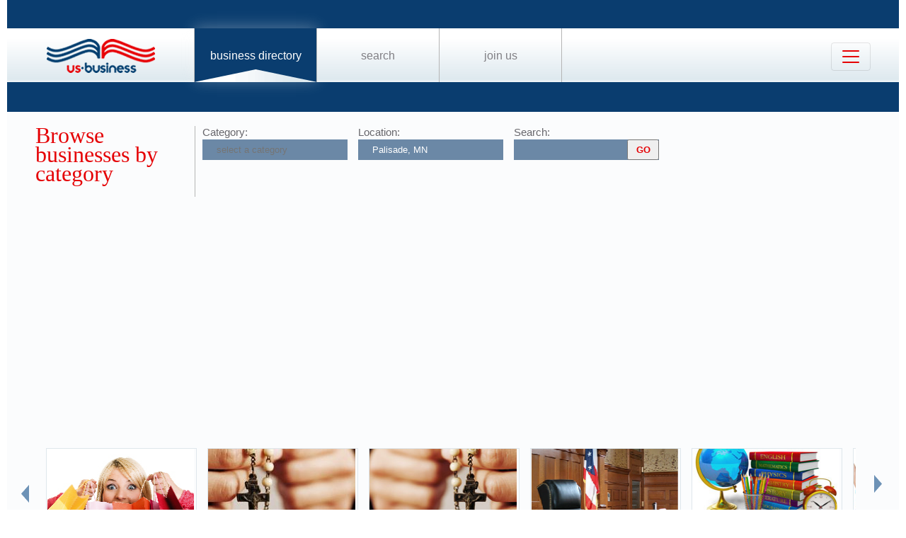

--- FILE ---
content_type: text/html; charset=UTF-8
request_url: https://us-business.info/directory/palisade-mn/
body_size: 7207
content:
<!DOCTYPE html>
<html lang="en-US">
<head>
	<meta charset="utf-8"/>
	<meta name="viewport" content="width=device-width, initial-scale=.88, maximum-scale=1"/>
	<meta name="description" content="Results 1 - 39 listings related to Palisade, MN on US-business.info. See contacts, phone numbers, directions, hours and more for all business categories in Palisade, MN."/>	<title>Palisade, MN | US Business Directory</title>

	<link rel="apple-touch-icon" sizes="180x180" href="/apple-touch-icon.png"/>
	<link rel="icon" type="image/png" href="/favicon-32x32.png" sizes="32x32"/>
	<link rel="icon" type="image/png" href="/favicon-16x16.png" sizes="16x16"/>
	<link rel="manifest" href="/manifest.json"/>
	<link rel="mask-icon" href="/safari-pinned-tab.svg" color="#0a3d6f"/>
	<meta name="apple-mobile-web-app-title" content="US Business Directory"/>
	<meta name="application-name" content="US Business Directory"/>
	<meta name="theme-color" content="#ffffff"/>

	<link rel="profile" href="https://microformats.org/profile/hcard" />
		
		<!--[if IE]><script src="https://html5shiv.googlecode.com/svn/trunk/html5.js"></script><![endif]-->
	<!--[if lt IE 9]><script src="https://css3-mediaqueries-js.googlecode.com/svn/trunk/css3-mediaqueries.js"></script><![endif]-->
		
		<link rel="stylesheet" href="/css/main.min.css?v=26" />
	
		<script async src="https://pagead2.googlesyndication.com/pagead/js/adsbygoogle.js?client=ca-pub-9784921475562406" crossorigin="anonymous"></script></head>
<body>
	<header id="page_header" class="blue">
		<nav>
			<div id="dLogo"><a href="/"><img alt="Homepage" src="/img/logo.png"/></a></div>
			<ul>
				<li class="sel"><a href="/directory/">Business Directory</a></li>
				<li><a href="/search/">Search</a></li>
				<li><a href="/join/">Join Us</a></li>
			</ul>
			<button class="navbar-toggler" type="button" data-target="#nbMenu" aria-label="Toggle navigation">
				<span class="navbar-toggler-icon"></span>
			</button>
		</nav>
		<div id="nbMenu" class="collapse" style="display:none;">
			<ul>
				<li class="sel"><a href="/directory/">Business Directory</a></li>
				<li><a href="/search/">Search</a></li>
				<li><a href="/join/">Join Us</a></li>
				<li><a href="/about/">About Us</a></li>
				<li><a href="/privacy/">Privacy</a></li>
				<li><a href="/faq/">FAQ</a></li>
				<li><a href="/feedback/">Feedback</a></li>
			</ul>
		</div>
		<form id="fSearchHeader" class="none" action="/search/" method="get">
			<div>
				<input name="q" type="text" value="" />
				<input name="lid" type="hidden" value="0" />
				<input name="type" type="hidden" value="" />
				<input type="submit" title="search" value="" />
			</div>
			<br class="clear"/>
		</form>
	</header>

	<section id="page_content">
<article class="filter filter2">
    <header><span class="title">Browse businesses by category</span></header>
            <div class="input"><label for="category">Category:</label><input name="category" type="text" placeholder="select a category" data-redirect="on"/></div>
        <div class="input"><label for="location">Location:</label><input name="location" type="text" value="Palisade, MN" data-lid="14158" required placeholder="enter a location"/></div>
    <div class="input">
        <form action="/search/?lid=14158" method="get">
            <label for="q">Search:</label>
            <input name="q" type="text" value=""/>
            <input type="submit" title="search" value="GO"/>
        </form>
    </div>
    <br class="clear" /><br class="clear" />

    <nav class="categories"><div class="left"><img alt="left" src="/img/left.png" loading="lazy" style="width: 11px; height: 25px;"/></div><div class="slider"><ul><li><div><img alt="" src="/img/categories/shops.jpg" loading="lazy" style="width: 208px; height: 126px;" /><a href="https://us-business.info/directory/palisade-mn/shopping/">Shopping</a></div></li><li><div><img alt="" src="/img/categories/churches & places of worship.jpg" loading="lazy" style="width: 208px; height: 126px;" /><a href="https://us-business.info/directory/palisade-mn/churches_and_places_of_worship/">Churches & Places of Worship</a></div></li><li><div><img alt="" src="/img/categories/churches.jpg" loading="lazy" style="width: 208px; height: 126px;" /><a href="https://us-business.info/directory/palisade-mn/churches/">Churches</a></div></li><li><div><img alt="" src="/img/categories/state institutions.jpg" loading="lazy" style="width: 208px; height: 126px;" /><a href="https://us-business.info/directory/palisade-mn/government/">Government</a></div></li><li><div><img alt="" src="/img/categories/schools.jpg" loading="lazy" style="width: 208px; height: 126px;" /><a href="https://us-business.info/directory/palisade-mn/schools/">Schools</a></div></li><li><div><img alt="" src="/img/categories/elementary schools.jpg" loading="lazy" style="width: 208px; height: 126px;" /><a href="https://us-business.info/directory/palisade-mn/elementary_schools/">Elementary Schools</a></div></li><li><div><img alt="" src="/img/categories/trucking.jpg" loading="lazy" style="width: 208px; height: 126px;" /><a href="https://us-business.info/directory/palisade-mn/trucking/">Trucking</a></div></li><li><div><img alt="" src="/img/categories/trucks.jpg" loading="lazy" style="width: 208px; height: 126px;" /><a href="https://us-business.info/directory/palisade-mn/trucks/">Trucks</a></div></li><li><div><img alt="" src="/img/categories/nail salons.jpg" loading="lazy" style="width: 208px; height: 126px;" /><a href="https://us-business.info/directory/palisade-mn/nail_salons/">Nail Salons</a></div></li><li><div><img alt="" src="/img/categories/beauty salons.jpg" loading="lazy" style="width: 208px; height: 126px;" /><a href="https://us-business.info/directory/palisade-mn/beauty_salons/">Beauty Salons</a></div></li><li><div><img alt="" src="/img/categories/insurance.jpg" loading="lazy" style="width: 208px; height: 126px;" /><a href="https://us-business.info/directory/palisade-mn/insurance/">Insurance</a></div></li><li><div><img alt="" src="/img/categories/restaurant equipment & supplies.jpg" loading="lazy" style="width: 208px; height: 126px;" /><a href="https://us-business.info/directory/palisade-mn/restaurant_equipment_and_supplies/">Restaurant Equipment & Supplies</a></div></li><li><div><img alt="" src="/img/categories/restaurants.jpg" loading="lazy" style="width: 208px; height: 126px;" /><a href="https://us-business.info/directory/palisade-mn/restaurants/">Restaurants</a></div></li></ul></div><div class="right"><img alt="right" src="/img/right.png" loading="lazy" style="width: 11px; height: 25px;"/></div></nav>
    </article>

<article>
    <header><h1>Browsing Palisade, <abbr class="region" title="Minnesota">MN</abbr> Businesses</h1></header>
    <div>
        <a class="letter" name="A" href="#">A</a><div class="vcards"><div id="id8665739" class="vcard" data-cid="aTo4NjY1NzM5Ow==" data-lat="46.649848937988" data-lng="-93.47437286377"><div class="map_2"></div><div class="fn org">A & M Heating & Cooling</div><div class="adr"><span class="street-address">29465 442nd Ln</span><span class="locality">Palisade</span>, <abbr class="region" title="Minnesota">MN</abbr>, <span class="postal-code">56469</span></div><div class="tel" data-t="(218) 768-4430">2187684430</div><div class="category"><span class="value">Air Conditioning Contractors Systems</span><span class="value">Evans Plumbing</span><span class="value">Heating And Cooling</span><span class="value">Heating Contractors Specialties</span><span class="value">Heating Sheet Metal</span><span class="value">Hvac Contractors</span></div></div><div id="id8665740" class="vcard" data-cid="aTo4NjY1NzQwOw==" data-lat="46.532329559326" data-lng="-93.709846496582"><div class="map_6"></div><div class="fn org">Assembly of God Church</div><div class="adr"><span class="street-address">204 1st St</span><span class="locality">Palisade</span>, <abbr class="region" title="Minnesota">MN</abbr>, <span class="postal-code">56469</span></div><div class="tel" data-t="(218) 845-2726">2188452726</div><div class="category"><span class="value">Assemblies Of God Church</span><span class="value">Churches & Places Of Worship</span><span class="value">Churches Assemblies Of God</span><span class="value">Churches Places Of Worship</span><span class="value">Log Church</span></div></div></div><a class="letter" name="B" href="#">B</a><div class="vcards"><div id="id8665741" class="vcard" data-cid="aTo4NjY1NzQxOw==" data-lat="46.713260650635" data-lng="-93.488540649414"><div class="map_5"></div><div class="fn org">Bethel Lutheran Church</div><div class="adr"><span class="street-address">411 Main St</span><span class="locality">Palisade</span>, <abbr class="region" title="Minnesota">MN</abbr>, <span class="postal-code">56469</span></div><div class="tel" data-t="(218) 845-2429">2188452429</div><div class="category"><span class="value">Bethel Lutheran Church</span><span class="value">Churches Places Of Worship</span><span class="value">Log Church</span></div></div></div><a class="letter" name="C" href="#">C</a><div class="vcards"><div id="id8665742" class="vcard" data-cid="aTo4NjY1NzQyOw==" data-lat="46.64937210083" data-lng="-93.459609985352"><div class="map_4"></div><div class="fn org">Creative Financial Options</div><div class="adr"><span class="street-address">438TH Ln</span><span class="locality">Palisade</span>, <abbr class="region" title="Minnesota">MN</abbr>, <span class="postal-code">56469</span></div><div class="tel" data-t="(218) 232-3182">2182323182</div><div class="category"><span class="value">Alcoholism Information Treatment Centers</span><span class="value">Halfway House</span><span class="value">Halfway Houses</span><span class="value">Rehab</span></div></div></div><a class="letter" name="D" href="#">D</a><div class="vcards"><div id="id8665743" class="vcard" data-cid="aTo4NjY1NzQzOw==" data-lat="46.718933105469" data-lng="-93.451965332031"><div class="map_4"></div><div class="fn org">Dona's Place</div><div class="adr"><span class="street-address">48753 285th Ave</span><span class="locality">Palisade</span>, <abbr class="region" title="Minnesota">MN</abbr>, <span class="postal-code">56469</span></div><div class="tel" data-t="(218) 845-2896">2188452896</div><div class="category"><span class="value">Cross Stitch</span><span class="value">Embroidery</span><span class="value">Fabric Shops</span><span class="value">Fabric Stores</span><span class="value">Needlepoint</span></div></div></div><a class="letter" name="G" href="#">G</a><div class="vcards"><div id="id8665744" class="vcard" data-cid="aTo4NjY1NzQ0Ow==" data-lat="46.711071014404" data-lng="-93.547927856445"><div class="map_1"></div><div class="fn org">Gruhlke Trucking</div><div class="adr"><span class="street-address">34788 480th St</span><span class="locality">Palisade</span>, <abbr class="region" title="Minnesota">MN</abbr>, <span class="postal-code">56469</span></div><div class="tel" data-t="(218) 845-8808">2188458808</div><div class="category"><span class="value">Freight</span><span class="value">Raveill Trucking Inc</span><span class="value">Trucking Companies</span><span class="value">Trucking Company</span><span class="value">Trucking Motor Freight</span><span class="value">Unclaimed Freight North</span></div></div><div id="id8665745" class="vcard" data-cid="aTo4NjY1NzQ1Ow==" data-lat="46.634784698486" data-lng="-93.548713684082"><div class="map_1"></div><div class="fn org">Gun Lake Turf</div><div class="adr"><span class="street-address">42926 330th Ave</span><span class="locality">Palisade</span>, <abbr class="region" title="Minnesota">MN</abbr>, <span class="postal-code">56469</span></div><div class="tel" data-t="(218) 927-3628">2189273628</div><div class="category"><span class="value">Cabin Savers Tree Service</span><span class="value">Darlow Landscaping Yard Greenhouse</span><span class="value">Emerald Design Landscape Inc</span><span class="value">Grass Sod</span><span class="value">Guns For Sale</span><span class="value">Landscape Contractors</span><span class="value">Landscape Design</span><span class="value">Landscapers</span><span class="value">Landscaping Lawn Services</span><span class="value">Lawn Care</span><span class="value">Lawn Maintenance</span><span class="value">Sod Farm</span><span class="value">Sod Farms</span><span class="value">Sod Sodding Service</span></div></div></div><a class="letter" name="H" href="#">H</a><div class="vcards"><div id="id8665746" class="vcard" data-cid="aTo4NjY1NzQ2Ow==" data-lat="43.652946472168" data-lng="-93.925575256348"><div class="map_5"></div><div class="fn org">Hanson Timothy Independent Insurance Agency</div><div class="adr"><span class="street-address">128 O</span><span class="locality">Palisade</span>, <abbr class="region" title="Minnesota">MN</abbr>, <span class="postal-code">56469</span></div><div class="tel" data-t="(218) 768-3306">2187683306</div><div class="category"><span class="value">Insurance Agency</span><span class="value">Linda A Steinhauer Fic Lutcf</span></div></div><div id="id8665747" class="vcard" data-cid="aTo4NjY1NzQ3Ow==" data-lat="46.662326812744" data-lng="-93.614280700684"><div class="map_1"></div><div class="fn org">Hegman Kern Excavating</div><div class="adr"><span class="street-address">45399 US Highway 169</span><span class="locality">Palisade</span>, <abbr class="region" title="Minnesota">MN</abbr>, <span class="postal-code">56469</span></div><div class="tel" data-t="(218) 845-2014">2188452014</div><div class="category"><span class="value">Plumber</span><span class="value">Plumbing Contractors</span><span class="value">Sewer Contractors</span></div></div><div id="id8665749" class="vcard" data-cid="aTo4NjY1NzQ5Ow==" data-lat="46.754299163818" data-lng="-93.681457519531"><div class="map_3"></div><div class="fn org">Hilltop Chapel</div><div class="adr"><span class="street-address">ESQUAGAMAH Lk</span><span class="locality">Palisade</span>, <abbr class="region" title="Minnesota">MN</abbr>, <span class="postal-code">56469</span></div><div class="tel" data-t="(218) 845-2301">2188452301</div><div class="category"><span class="value">Christian Book Store</span><span class="value">Christian Book Stores</span><span class="value">Christian Bookstores</span></div></div><div id="id8665748" class="vcard" data-cid="aTo4NjY1NzQ4Ow==" data-lat="46.737449645996" data-lng="-93.636222839355"><div class="map_2"></div><div class="fn org">Hilltop Chapel</div><div class="adr"><span class="street-address">49764 372nd Pl</span><span class="locality">Palisade</span>, <abbr class="region" title="Minnesota">MN</abbr>, <span class="postal-code">56469</span></div><div class="tel" data-t="(218) 845-2301">2188452301</div><div class="category"><span class="value">Church</span><span class="value">Churches & Places Of Worship</span><span class="value">Churches Places Of Worship</span><span class="value">Log Church</span></div></div></div><a class="letter" name="J" href="#">J</a><div class="vcards"><div id="id8665750" class="vcard" data-cid="aTo4NjY1NzUwOw==" data-lat="46.648471832275" data-lng="-93.533020019531"><div class="map_5"></div><div class="fn org">Jims Cabinets</div><div class="adr"><span class="street-address">32400 435th Ln</span><span class="locality">Palisade</span>, <abbr class="region" title="Minnesota">MN</abbr>, <span class="postal-code">56469</span></div><div class="tel" data-t="(218) 845-1007">2188451007</div><div class="category"><span class="value">Cabinet Makers</span><span class="value">Cabinets</span></div></div></div><a class="letter" name="K" href="#">K</a><div class="vcards"><div id="id8665751" class="vcard" data-cid="aTo4NjY1NzUxOw==" data-lat="46.662326812744" data-lng="-93.614280700684"><div class="map_2"></div><div class="fn org">Kern Rodney</div><div class="adr"><span class="street-address">45399 US Highway 169</span><span class="locality">Palisade</span>, <abbr class="region" title="Minnesota">MN</abbr>, <span class="postal-code">56469</span></div><div class="tel" data-t="(218) 845-2014">2188452014</div><div class="category"><span class="value">Dale Lundquist Excavating</span><span class="value">Excavation Contractors</span><span class="value">Excavator</span><span class="value">Land Clearing</span><span class="value">Plumber</span><span class="value">Plumbing Contractors</span><span class="value">Sewer Contractors</span></div></div><div id="id8665752" class="vcard" data-cid="aTo4NjY1NzUyOw==" data-lat="46.706966400146" data-lng="-93.627471923828"><div class="map_1"></div><div class="fn org">Kingsley Forest Products</div><div class="adr"><span class="street-address">47732 367th Pl</span><span class="locality">Palisade</span>, <abbr class="region" title="Minnesota">MN</abbr>, <span class="postal-code">56469</span></div><div class="tel" data-t="(218) 845-2857">2188452857</div><div class="category"><span class="value">Nursery Wholesale Growers</span></div></div></div><a class="letter" name="L" href="#">L</a><div class="vcards"><div id="id8665753" class="vcard" data-cid="aTo4NjY1NzUzOw==" data-lat="46.740612030029" data-lng="-93.607948303223"><div class="map_3"></div><div class="fn org">Lamont's Resort</div><div class="adr"><span class="street-address">35790 500th Ln</span><span class="locality">Palisade</span>, <abbr class="region" title="Minnesota">MN</abbr>, <span class="postal-code">56469</span></div><div class="tel" data-t="(218) 845-2353">2188452353</div><div class="category"><span class="value">Barnevelds Resort</span><span class="value">Destination Hotels And Resorts</span><span class="value">Farm Island Lake Resort Campground</span><span class="value">Oles Resort</span><span class="value">Resorts On Cedar Lake</span><span class="value">Severson Sandy Lane Resort</span><span class="value">Severson's Resort</span><span class="value">Skiing Resort</span><span class="value">The Lodge</span></div></div><div id="id8665754" class="vcard" data-cid="aTo4NjY1NzU0Ow==" data-lat="46.646049499512" data-lng="-93.465118408203"><div class="map_3"></div><div class="fn org">Long Lake Conservation Center</div><div class="adr"><span class="street-address">28952 438th Ln</span><span class="locality">Palisade</span>, <abbr class="region" title="Minnesota">MN</abbr>, <span class="postal-code">56469</span></div><div class="tel" data-t="(218) 768-4653">2187684653</div><div class="category"><span class="value">Big Sandy Camp</span><span class="value">Camping</span></div></div></div><a class="letter" name="M" href="#">M</a><div class="vcards"><div id="id8665755" class="vcard" data-cid="aTo4NjY1NzU1Ow==" data-lat="46.714294433594" data-lng="-93.491188049316"><div class="map_6"></div><div class="fn org">Main Street Hair & Things</div><div class="adr"><span class="street-address">205 Cook</span><span class="locality">Palisade</span>, <abbr class="region" title="Minnesota">MN</abbr>, <span class="postal-code">56469</span></div><div class="tel" data-t="(218) 845-2555">2188452555</div><div class="category"><span class="value">African American Hair Salons</span><span class="value">Beauty Salons</span><span class="value">Black Hair Salons</span><span class="value">Hair Cut</span><span class="value">Hair Stylists</span><span class="value">Haircut</span><span class="value">Nails</span><span class="value">Pedicure</span></div></div></div><a class="letter" name="O" href="#">O</a><div class="vcards"><div id="id8665756" class="vcard" data-cid="aTo4NjY1NzU2Ow==" data-lat="46.65705871582" data-lng="-93.613479614258"><div class="map_6"></div><div class="fn org">Old River Road Antiques</div><div class="adr"><span class="street-address">44892 US Highway 169</span><span class="locality">Palisade</span>, <abbr class="region" title="Minnesota">MN</abbr>, <span class="postal-code">56469</span></div><div class="tel" data-t="(218) 845-2770">2188452770</div><div class="category"><span class="value">Antique Appraisers</span><span class="value">Antique Buyers</span><span class="value">Antique Dealers</span><span class="value">Antique Doll</span><span class="value">Antique Furniture</span><span class="value">Antique Mall</span><span class="value">Antique Shops</span><span class="value">Antique Stores</span><span class="value">Antiques</span><span class="value">Dolls  Antiques</span></div></div></div><a class="letter" name="P" href="#">P</a><div class="vcards"><div id="id8665758" class="vcard" data-cid="aTo4NjY1NzU4Ow==" data-lat="46.713249206543" data-lng="-93.491287231445"><div class="map_6"></div><div class="fn org">Palisade Co-Op Oil Assn</div><div class="adr"><span class="street-address">212 Main St</span><span class="locality">Palisade</span>, <abbr class="region" title="Minnesota">MN</abbr>, <span class="postal-code">56469</span></div><div class="tel" data-t="(218) 845-2333">2188452333</div><div class="category"><span class="value">Fuel Oil Companies</span><span class="value">Fuel Oils</span><span class="value">Gas Stations With Kerosene</span><span class="value">Heating Oil Prices</span><span class="value">Manufacturing Companies</span><span class="value">Palisade Manufacturing Company</span></div></div><div id="id8665757" class="vcard" data-cid="aTo4NjY1NzU3Ow==" data-lat="46.532936096191" data-lng="-93.696723937988"><div class="map_1"></div><div class="fn org">Palisade Community Ctr</div><div class="adr"><span class="street-address">106 7th Ave</span><span class="locality">Palisade</span>, <abbr class="region" title="Minnesota">MN</abbr>, <span class="postal-code">56469</span></div><div class="tel" data-t="(218) 845-2550">2188452550</div><div class="category"><span class="value">Community Organizations</span><span class="value">Government Offices</span><span class="value">Hallett Community Center</span><span class="value">Volunteer</span></div></div><div id="id8665759" class="vcard" data-cid="aTo4NjY1NzU5Ow==" data-lat="46.713352203369" data-lng="-93.48486328125"><div class="map_2"></div><div class="fn org">Palisade Fire Department</div><div class="adr"><span class="street-address">48052 Nature Ave</span><span class="locality">Palisade</span>, <abbr class="region" title="Minnesota">MN</abbr>, <span class="postal-code">56469</span></div><div class="tel" data-t="(218) 845-2550">2188452550</div><div class="category"><span class="value">Fire Department</span><span class="value">Fire Departments</span><span class="value">Fire Hall Rentals</span><span class="value">Government Offices</span></div></div><div id="id8665760" class="vcard" data-cid="aTo4NjY1NzYwOw==" data-lat="46.532936096191" data-lng="-93.696723937988"><div class="map_2"></div><div class="fn org">Palisade Fire Dept</div><div class="adr"><span class="street-address">106 7th Ave</span><span class="locality">Palisade</span>, <abbr class="region" title="Minnesota">MN</abbr>, <span class="postal-code">56469</span></div><div class="tel" data-t="(218) 845-2550">2188452550</div><div class="category"><span class="value">Fire Department</span><span class="value">Fire Departments</span><span class="value">Fire Hall Rentals</span><span class="value">Fire Stations</span></div></div><div id="id8665761" class="vcard" data-cid="aTo4NjY1NzYxOw==" data-lat="46.713119506836" data-lng="-93.492218017578"><div class="map_1"></div><div class="fn org">Palisade Liquor Store</div><div class="adr"><span class="street-address">102 Main St</span><span class="locality">Palisade</span>, <abbr class="region" title="Minnesota">MN</abbr>, <span class="postal-code">56469</span></div><div class="tel" data-t="(218) 845-2143">2188452143</div><div class="category"><span class="value">Beer Keg Rentals</span><span class="value">Beer Kegs</span><span class="value">Co2 Tank Beer Tank Refill</span><span class="value">Liquor Store</span><span class="value">Liquor Stores</span><span class="value">Palisade Municipal Liquor Store</span><span class="value">The Beer Store</span><span class="value">The Winery</span></div></div><div id="id8665762" class="vcard" data-cid="aTo4NjY1NzYyOw==" data-lat="46.714550018311" data-lng="-93.49494934082"><div class="map_2"></div><div class="fn org">Palisade Manufacturing Co</div><div class="adr"><span class="street-address">10 Industrial Blvd</span><span class="locality">Palisade</span>, <abbr class="region" title="Minnesota">MN</abbr>, <span class="postal-code">56469</span></div><div class="tel" data-t="(218) 845-2420">2188452420</div><div class="category"><span class="value">Manufacturing Companies</span><span class="value">Palisade Manufacturing Company</span></div></div><div id="id8665763" class="vcard" data-cid="aTo4NjY1NzYzOw==" data-lat="46.713260650635" data-lng="-93.489944458008"><div class="map_2"></div><div class="fn org">Palisade One Stop</div><div class="adr"><span class="street-address">307 Main St</span><span class="locality">Palisade</span>, <abbr class="region" title="Minnesota">MN</abbr>, <span class="postal-code">56469</span></div><div class="tel" data-t="(218) 845-2156">2188452156</div><div class="category"><span class="value">24 Hour Convenience Store</span><span class="value">Car Wash</span><span class="value">Coin Operated Car Wash</span><span class="value">Convenience Stores</span><span class="value">Food</span><span class="value">Gas Station</span><span class="value">Gas Stations</span><span class="value">Kerosene Gas Stations</span><span class="value">Natural Gas Companies</span><span class="value">Self Car Wash</span><span class="value">Truck Wash</span></div></div><div id="id8665765" class="vcard" data-cid="aTo4NjY1NzY1Ow==" data-lat="46.711444854736" data-lng="-93.487106323242"><div class="map_3"></div><div class="fn org">Palisade School</div><div class="adr"><span class="street-address">401 S 5th Ave</span><span class="locality">Palisade</span>, <abbr class="region" title="Minnesota">MN</abbr>, <span class="postal-code">56469</span></div><div class="tel" data-t="(218) 845-2406">2188452406</div><div class="category"><span class="value">Private Schools K 12</span><span class="value">Public Elementary Schools</span><span class="value">Public Schools</span></div></div><div id="id8665764" class="vcard" data-cid="aTo4NjY1NzY0Ow==" data-lat="46.713260650635" data-lng="-93.490692138672"><div class="map_1"></div><div class="fn org">Palisade School Superintendent Office</div><div class="adr"><span class="street-address">PO Box 45</span><span class="locality">Palisade</span>, <abbr class="region" title="Minnesota">MN</abbr>, <span class="postal-code">56469</span></div><div class="tel" data-t="(218) 845-2406">2188452406</div><div class="category"><span class="value">Private Schools K 12</span><span class="value">Public Elementary Schools</span><span class="value">Public Schools</span></div></div><div id="id8665766" class="vcard" data-cid="aTo4NjY1NzY2Ow==" data-lat="46.671291351318" data-lng="-93.609725952148"><div class="map_1"></div><div class="fn org">Precision Cabinetry</div><div class="adr"><span class="street-address">46520 US Highway 169</span><span class="locality">Palisade</span>, <abbr class="region" title="Minnesota">MN</abbr>, <span class="postal-code">56469</span></div><div class="tel" data-t="(218) 845-2114">2188452114</div><div class="category"><span class="value">Cabinet Makers</span><span class="value">Cabinets</span><span class="value">Carpenters</span><span class="value">Carpentry</span></div></div></div><a class="letter" name="R" href="#">R</a><div class="vcards"><div id="id8665767" class="vcard" data-cid="aTo4NjY1NzY3Ow==" data-lat="46.713260650635" data-lng="-93.490692138672"><div class="map_5"></div><div class="fn org">Red Rock Radio</div><div class="adr"><span class="street-address">RR 2</span><span class="locality">Palisade</span>, <abbr class="region" title="Minnesota">MN</abbr>, <span class="postal-code">56469</span></div><div class="tel" data-t="(218) 845-2079">2188452079</div><div class="category"><span class="value">Christian Radio Stations</span><span class="value">Fm Radio Stations</span><span class="value">Kezz Fm Kkin Am</span><span class="value">Radio Stations Broadcast Companies</span></div></div><div id="id8665768" class="vcard" data-cid="aTo4NjY1NzY4Ow==" data-lat="46.710750579834" data-lng="-93.590599060059"><div class="map_3"></div><div class="fn org">Reinhardt Auction Svc</div><div class="adr"><span class="street-address">34996 480th St</span><span class="locality">Palisade</span>, <abbr class="region" title="Minnesota">MN</abbr>, <span class="postal-code">56469</span></div><div class="tel" data-t="(218) 845-2260">2188452260</div><div class="category"><span class="value">Auction</span><span class="value">Auctioneers</span><span class="value">Auctions</span><span class="value">Janzen Auctioneering</span></div></div><div id="id8665769" class="vcard" data-cid="aTo4NjY1NzY5Ow==" data-lat="46.708625793457" data-lng="-93.601409912109"><div class="map_4"></div><div class="fn org">Robinson A J & Irene</div><div class="adr"><span class="street-address">47947 Us Highway 169</span><span class="locality">Palisade</span>, <abbr class="region" title="Minnesota">MN</abbr>, <span class="postal-code">56469</span></div><div class="tel" data-t="(218) 845-2311">2188452311</div><div class="category"><span class="value">Boutiques</span><span class="value">Department Stores</span><span class="value">Prom Dress Shops</span><span class="value">Prom Dresses</span><span class="value">Shopping</span></div></div><div id="id8665770" class="vcard" data-cid="aTo4NjY1NzcwOw==" data-lat="46.713249206543" data-lng="-93.491371154785"><div class="map_3"></div><div class="fn org">Rustic Trail Inc</div><div class="adr"><span class="street-address">204 Main St</span><span class="locality">Palisade</span>, <abbr class="region" title="Minnesota">MN</abbr>, <span class="postal-code">56469</span></div><div class="tel" data-t="(218) 845-2127">2188452127</div><div class="category"><span class="value">Bars And Restaurants</span><span class="value">Coffee Shops Restaurants</span><span class="value">Food</span><span class="value">Places To Eat</span><span class="value">Restaurant Coupons</span><span class="value">Restaurants Coupons</span><span class="value">Restaurants Downtown</span><span class="value">Restaurants Hiring</span><span class="value">Restaurants Open Thanksgiving</span><span class="value">Restaurants That Deliver</span><span class="value">Restaurants With Private Room</span><span class="value">Steak Restaurants</span><span class="value">The Wharf</span><span class="value">Used Restaurant Equipment Supplies</span></div></div></div><a class="letter" name="S" href="#">S</a><div class="vcards"><div id="id8665771" class="vcard" data-cid="aTo4NjY1NzcxOw==" data-lat="46.653953552246" data-lng="-93.613121032715"><div class="map_2"></div><div class="fn org">Superior Thermowood of Brainerd Inc</div><div class="adr"><span class="street-address">US Highway 169</span><span class="locality">Palisade</span>, <abbr class="region" title="Minnesota">MN</abbr>, <span class="postal-code">56469</span></div><div class="tel" data-t="(218) 845-0120">2188450120</div><div class="category"><span class="value">Logging Companies</span><span class="value">Lumber Retailers</span><span class="value">Lumber Wholesale</span></div></div><div id="id8665772" class="vcard" data-cid="aTo4NjY1NzcyOw==" data-lat="46.699005126953" data-lng="-93.601585388184"><div class="map_1"></div><div class="fn org">Superior Thermowood-Brainerd</div><div class="adr"><span class="street-address">48889 US Highway 169</span><span class="locality">Palisade</span>, <abbr class="region" title="Minnesota">MN</abbr>, <span class="postal-code">56469</span></div><div class="tel" data-t="(218) 845-0120">2188450120</div><div class="category"><span class="value">Lumber Retailers</span><span class="value">Lumber Wholesale</span></div></div></div><a class="letter" name="T" href="#">T</a><div class="vcards"><div id="id8665773" class="vcard" data-cid="aTo4NjY1NzczOw==" data-lat="46.710578918457" data-lng="-93.435829162598"><div class="map_6"></div><div class="fn org">Tveit Logging & Lumber</div><div class="adr"><span class="street-address">27654 480th St</span><span class="locality">Palisade</span>, <abbr class="region" title="Minnesota">MN</abbr>, <span class="postal-code">56469</span></div><div class="tel" data-t="(218) 845-2255">2188452255</div><div class="category"><span class="value">Logging Companies</span></div></div><div id="id8665774" class="vcard" data-cid="aTo4NjY1Nzc0Ow==" data-lat="46.713260650635" data-lng="-93.490692138672"><div class="map_1"></div><div class="fn org">Tveit Logging & Lumber</div><div class="adr"><span class="street-address">RR 2</span><span class="locality">Palisade</span>, <abbr class="region" title="Minnesota">MN</abbr>, <span class="postal-code">56469</span></div><div class="tel" data-t="(218) 845-2255">2188452255</div><div class="category"><span class="value">Logging Companies</span></div></div></div><a class="letter" name="U" href="#">U</a><div class="vcards"><div id="id8665775" class="vcard" data-cid="aTo4NjY1Nzc1Ow==" data-lat="46.713260650635" data-lng="-93.490020751953"><div class="map_5"></div><div class="fn org">US Post Office</div><div class="adr"><span class="street-address">301 Main St</span><span class="locality">Palisade</span>, <abbr class="region" title="Minnesota">MN</abbr>, <span class="postal-code">56469</span></div><div class="tel" data-t="(800) 275-8777">8002758777</div><div class="category"><span class="value">United States Post Office</span><span class="value">Usps</span></div></div></div><a class="letter" name="W" href="#">W</a><div class="vcards"><div id="id8665776" class="vcard" data-cid="aTo4NjY1Nzc2Ow==" data-lat="46.713260650635" data-lng="-93.490692138672"><div class="map_3"></div><div class="fn org">Waukenabo Township Office</div><div class="adr"><span class="street-address">RR 2</span><span class="locality">Palisade</span>, <abbr class="region" title="Minnesota">MN</abbr>, <span class="postal-code">56469</span></div><div class="tel" data-t="(218) 845-2519">2188452519</div><div class="category"><span class="value">Government Offices</span></div></div></div><a class="letter" name="Y" href="#">Y</a><div class="vcards"><div id="id8665777" class="vcard" data-cid="aTo4NjY1Nzc3Ow==" data-lat="46.713260650635" data-lng="-93.490692138672"><div class="map_4"></div><div class="fn org">Yukon Furnace's</div><div class="adr"><span class="street-address">1000 Ag Science Dr</span><span class="locality">Palisade</span>, <abbr class="region" title="Minnesota">MN</abbr>, <span class="postal-code">56469</span></div><div class="tel" data-t="(218) 845-2224">2188452224</div><div class="category"><span class="value">Appliance Stores</span><span class="value">Appliances</span><span class="value">Major Appliances</span></div></div></div><br class="clear" />    </div>
    <br class="clear" />
    </article>
		<article id="fAds"><script async src="https://pagead2.googlesyndication.com/pagead/js/adsbygoogle.js?client=ca-pub-9784921475562406" crossorigin="anonymous"></script>
<ins class="adsbygoogle"
     style="display:block"
     data-ad-client="ca-pub-9784921475562406"
     data-ad-slot="2504829085"
     data-ad-format="auto"
     data-full-width-responsive="true"></ins>
<script>
     (adsbygoogle = window.adsbygoogle || []).push({});
</script></article>	</section>

	<footer id="page_footer">
		<nav class="letters">
<ul><li><a href="#A">A</a></li><li><a href="#B">B</a></li><li><a href="#C">C</a></li><li><a href="#D">D</a></li><li><a href="#G">G</a></li><li><a href="#H">H</a></li><li><a href="#J">J</a></li><li><a href="#K">K</a></li><li><a href="#L">L</a></li><li><a href="#M">M</a></li><li><a href="#O">O</a></li><li><a href="#P">P</a></li><li><a href="#R">R</a></li><li><a href="#S">S</a></li><li><a href="#T">T</a></li><li><a href="#U">U</a></li><li><a href="#W">W</a></li><li><a href="#Y">Y</a></li></ul>		</nav><hr/>
		
		<p>Our Business directory offers quality and professionally edited company listings, which are organized in the most relevant categories that enable customers to easily, locate businesses and businesses to easily find customers. With Focus on rising consumer demand, our directory has continuously evolved to a feature rich listing of over 20 million American businesses.</p>
		<p>Join us today, get listed, get customers and expand your business!</p>
		<p>Copyright &copy; 2014 — 2025 US-Business.Info</p>
		
		<form id="fSearchFooter" action="/search/" method="get"><div><input name="q" type="text" value="" /><input type="submit" title="search" value="" /></div><br class="clear"/></form>
		
		<nav class="menu">
						<ul>
				<li><a href="/">Home</a></li>
				<li class="sel"><a href="/directory/">Business Directory</a></li>
				<li><a href="/search/">Search</a></li>
				<li><a href="/join/">Join Us</a></li>
				<li><a href="/about/">About Us</a></li>
				<li><a href="/privacy/">Privacy</a></li>
				<li><a href="/faq/">FAQ</a></li>
				<li><a href="/feedback/">Feedback</a></li>
			</ul>
		</nav><br class="clear"/>

<script src="https://ajax.googleapis.com/ajax/libs/jquery/1.11.2/jquery.min.js"></script>
<script src="/js/onload.v2.min.js?v=23"></script>

	<script src="/js/masonry.pkgd.min.js"></script>
	<script src="/js/jquery.autocomplete.min.js"></script>
	<script src="/js/jquery.cookie.min.js"></script>
	<script src="https://yastatic.net/share2/share.js" charset="utf-8"></script>
	
	<script src="https://unpkg.com/leaflet@1.4.0/dist/leaflet.js" integrity="sha512-QVftwZFqvtRNi0ZyCtsznlKSWOStnDORoefr1enyq5mVL4tmKB3S/EnC3rRJcxCPavG10IcrVGSmPh6Qw5lwrg==" crossorigin=""></script>
	<script src="https://api.mapbox.com/mapbox.js/plugins/leaflet-fullscreen/v1.0.1/Leaflet.fullscreen.min.js"></script>

		<noscript id="deferred-styles">
		<link rel="stylesheet" href="https://unpkg.com/leaflet@1.4.0/dist/leaflet.css" integrity="sha512-puBpdR0798OZvTTbP4A8Ix/l+A4dHDD0DGqYW6RQ+9jxkRFclaxxQb/SJAWZfWAkuyeQUytO7+7N4QKrDh+drA==" crossorigin=""/>
		<link rel="stylesheet" href="https://api.mapbox.com/mapbox.js/plugins/leaflet-fullscreen/v1.0.1/leaflet.fullscreen.css" />
	</noscript>
	<script>var loadDeferredStyles=function(){var a=document.getElementById("deferred-styles"),b=document.createElement("div");b.innerHTML=a.textContent;document.body.appendChild(b);a.parentElement.removeChild(a)},raf=requestAnimationFrame||mozRequestAnimationFrame||webkitRequestAnimationFrame||msRequestAnimationFrame;raf?raf(function(){window.setTimeout(loadDeferredStyles,0)}):window.addEventListener("load",loadDeferredStyles);</script>
<!-- Yandex.Metrika counter --> <script type="text/javascript" > (function (d, w, c) { (w[c] = w[c] || []).push(function() { try { w.yaCounter25991119 = new Ya.Metrika({ id:25991119, clickmap:true, trackLinks:true, accurateTrackBounce:true, trackHash:true }); } catch(e) { } }); var n = d.getElementsByTagName("script")[0], s = d.createElement("script"), f = function () { n.parentNode.insertBefore(s, n); }; s.type = "text/javascript"; s.async = true; s.src = "https://mc.yandex.ru/metrika/watch.js"; if (w.opera == "[object Opera]") { d.addEventListener("DOMContentLoaded", f, false); } else { f(); } })(document, window, "yandex_metrika_callbacks"); </script> <noscript><div><img src="https://mc.yandex.ru/watch/25991119" style="position:absolute; left:-9999px;" alt="" /></div></noscript> <!-- /Yandex.Metrika counter --><script async src="https://www.googletagmanager.com/gtag/js?id=G-89P6P2PJ82"></script>
<script>
  window.dataLayer = window.dataLayer || [];
  function gtag(){dataLayer.push(arguments);}
  gtag('js', new Date());

  gtag('config', 'G-89P6P2PJ82');
</script>	</footer>
</body>
</html>

--- FILE ---
content_type: text/html; charset=utf-8
request_url: https://www.google.com/recaptcha/api2/aframe
body_size: 265
content:
<!DOCTYPE HTML><html><head><meta http-equiv="content-type" content="text/html; charset=UTF-8"></head><body><script nonce="FnhK74rmtkRfAh-MAs3i8w">/** Anti-fraud and anti-abuse applications only. See google.com/recaptcha */ try{var clients={'sodar':'https://pagead2.googlesyndication.com/pagead/sodar?'};window.addEventListener("message",function(a){try{if(a.source===window.parent){var b=JSON.parse(a.data);var c=clients[b['id']];if(c){var d=document.createElement('img');d.src=c+b['params']+'&rc='+(localStorage.getItem("rc::a")?sessionStorage.getItem("rc::b"):"");window.document.body.appendChild(d);sessionStorage.setItem("rc::e",parseInt(sessionStorage.getItem("rc::e")||0)+1);localStorage.setItem("rc::h",'1762260527742');}}}catch(b){}});window.parent.postMessage("_grecaptcha_ready", "*");}catch(b){}</script></body></html>